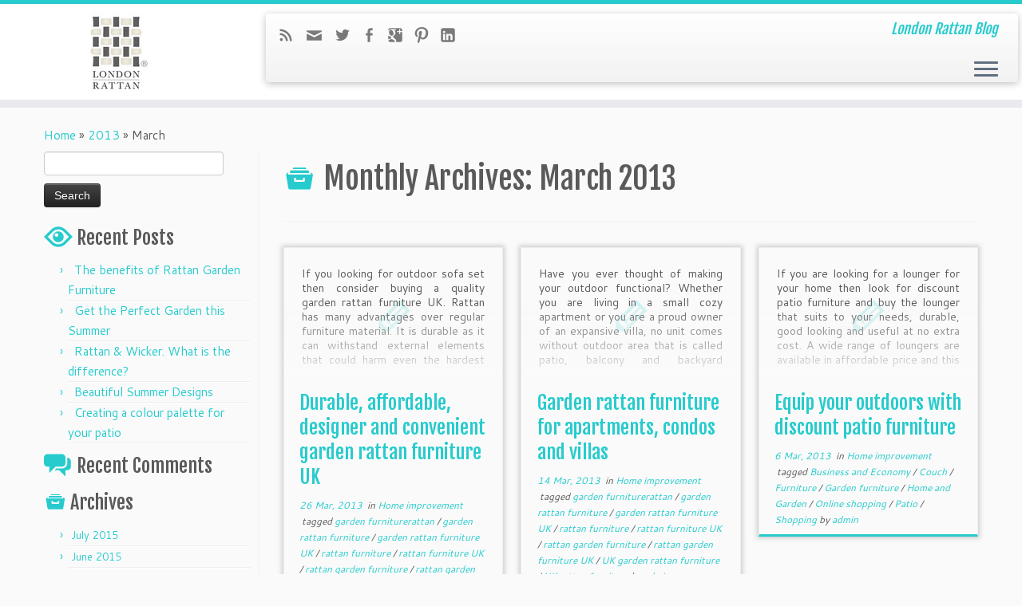

--- FILE ---
content_type: text/html; charset=UTF-8
request_url: https://www.londonrattan.co.uk/blogs/2013/03/
body_size: 7160
content:
<!DOCTYPE html>
<!--[if IE 7]>
<html class="ie ie7" lang="en-GB" prefix="og: http://ogp.me/ns#">
<![endif]-->
<!--[if IE 8]>
<html class="ie ie8" lang="en-GB" prefix="og: http://ogp.me/ns#">
<![endif]-->
<!--[if !(IE 7) | !(IE 8)  ]><!-->
<html lang="en-GB" prefix="og: http://ogp.me/ns#">
<!--<![endif]-->
					<head>
				    <meta charset="UTF-8" />
				    <meta http-equiv="X-UA-Compatible" content="IE=9; IE=8; IE=7; IE=EDGE" />
            				    <meta name="viewport" content="width=device-width, initial-scale=1.0" />
				    <link rel="profile" href="http://gmpg.org/xfn/11" />
				    <link rel="pingback" href="https://www.londonrattan.co.uk/blogs/xmlrpc.php" />

				   <!-- html5shiv for IE8 and less  -->
				    <!--[if lt IE 9]>
				      <script src="https://www.londonrattan.co.uk/blogs/wp-content/themes/customizr/inc/assets/js/html5.js"></script>
				    <![endif]-->
				   <!-- Icons font support for IE6-7  -->
				    <!--[if lt IE 8]>
				      <script src="https://www.londonrattan.co.uk/blogs/wp-content/themes/customizr/inc/assets/css/fonts/lte-ie7.js"></script>
				    <![endif]-->
				    <title>March 2013 - London Rattan</title>

<!-- This site is optimized with the Yoast SEO plugin v2.3.5 - https://yoast.com/wordpress/plugins/seo/ -->
<meta name="robots" content="noindex,follow"/>
<link rel="canonical" href="https://www.londonrattan.co.uk/blogs/2013/03/" />
<meta property="og:locale" content="en_GB" />
<meta property="og:type" content="object" />
<meta property="og:title" content="March 2013 - London Rattan" />
<meta property="og:url" content="https://www.londonrattan.co.uk/blogs/2013/03/" />
<meta property="og:site_name" content="London Rattan" />
<meta name="twitter:card" content="summary"/>
<meta name="twitter:title" content="March 2013 - London Rattan"/>
<meta name="twitter:domain" content="London Rattan"/>
<!-- / Yoast SEO plugin. -->

		<script type="text/javascript">
			window._wpemojiSettings = {"baseUrl":"https:\/\/s.w.org\/images\/core\/emoji\/72x72\/","ext":".png","source":{"concatemoji":"https:\/\/www.londonrattan.co.uk\/blogs\/wp-includes\/js\/wp-emoji-release.min.js?ver=4.3.1"}};
			!function(a,b,c){function d(a){var c=b.createElement("canvas"),d=c.getContext&&c.getContext("2d");return d&&d.fillText?(d.textBaseline="top",d.font="600 32px Arial","flag"===a?(d.fillText(String.fromCharCode(55356,56812,55356,56807),0,0),c.toDataURL().length>3e3):(d.fillText(String.fromCharCode(55357,56835),0,0),0!==d.getImageData(16,16,1,1).data[0])):!1}function e(a){var c=b.createElement("script");c.src=a,c.type="text/javascript",b.getElementsByTagName("head")[0].appendChild(c)}var f,g;c.supports={simple:d("simple"),flag:d("flag")},c.DOMReady=!1,c.readyCallback=function(){c.DOMReady=!0},c.supports.simple&&c.supports.flag||(g=function(){c.readyCallback()},b.addEventListener?(b.addEventListener("DOMContentLoaded",g,!1),a.addEventListener("load",g,!1)):(a.attachEvent("onload",g),b.attachEvent("onreadystatechange",function(){"complete"===b.readyState&&c.readyCallback()})),f=c.source||{},f.concatemoji?e(f.concatemoji):f.wpemoji&&f.twemoji&&(e(f.twemoji),e(f.wpemoji)))}(window,document,window._wpemojiSettings);
		</script>
		<style type="text/css">
img.wp-smiley,
img.emoji {
	display: inline !important;
	border: none !important;
	box-shadow: none !important;
	height: 1em !important;
	width: 1em !important;
	margin: 0 .07em !important;
	vertical-align: -0.1em !important;
	background: none !important;
	padding: 0 !important;
}
</style>
<link rel='stylesheet' id='tc-gfonts-css'  href='//fonts.googleapis.com/css?family=Fjalla+One:400|Cantarell:400' type='text/css' media='all' />
<link rel='stylesheet' id='customizr-common-css'  href='https://www.londonrattan.co.uk/blogs/wp-content/themes/customizr/inc/assets/css/tc_common.min.css?ver=3.4.14' type='text/css' media='all' />
<link rel='stylesheet' id='customizr-skin-css'  href='https://www.londonrattan.co.uk/blogs/wp-content/themes/customizr/inc/assets/css/blue2.min.css?ver=3.4.14' type='text/css' media='all' />
<style id='customizr-skin-inline-css' type='text/css'>
        @font-face {
          font-family: 'genericons';
          src:url('https://www.londonrattan.co.uk/blogs/wp-content/themes/customizr/inc/assets/css/fonts/fonts/genericons-regular-webfont.eot');
          src:url('https://www.londonrattan.co.uk/blogs/wp-content/themes/customizr/inc/assets/css/fonts/fonts/genericons-regular-webfont.eot?#iefix') format('embedded-opentype'),
              url('https://www.londonrattan.co.uk/blogs/wp-content/themes/customizr/inc/assets/css/fonts/fonts/genericons-regular-webfont.woff') format('woff'),
              url('https://www.londonrattan.co.uk/blogs/wp-content/themes/customizr/inc/assets/css/fonts/fonts/genericons-regular-webfont.ttf') format('truetype'),
              url('https://www.londonrattan.co.uk/blogs/wp-content/themes/customizr/inc/assets/css/fonts/fonts/genericons-regular-webfont.svg#genericonsregular') format('svg');
        }
        @font-face {
          font-family: 'entypo';
          src:url('https://www.londonrattan.co.uk/blogs/wp-content/themes/customizr/inc/assets/css/fonts/fonts/entypo.eot');
          src:url('https://www.londonrattan.co.uk/blogs/wp-content/themes/customizr/inc/assets/css/fonts/fonts/entypo.eot?#iefix') format('embedded-opentype'),
          url('https://www.londonrattan.co.uk/blogs/wp-content/themes/customizr/inc/assets/css/fonts/fonts/entypo.woff') format('woff'),
          url('https://www.londonrattan.co.uk/blogs/wp-content/themes/customizr/inc/assets/css/fonts/fonts/entypo.ttf') format('truetype'),
          url('https://www.londonrattan.co.uk/blogs/wp-content/themes/customizr/inc/assets/css/fonts/fonts/entypo.svg#genericonsregular') format('svg');
        }
        

                .site-title,.site-description,h1,h2,h3,.tc-dropcap {
                  font-family : 'Fjalla One';
                  font-weight : 400;
                }

                body,.navbar .nav>li>a {
                  font-family : 'Cantarell';
                  font-weight : 400;
                }

          body,.navbar .nav>li>a {
            font-size : 15px;
            line-height : 20px;
          }

.sticky-enabled .tc-shrink-on .site-logo img {
    					height:30px!important;width:auto!important
    				}

    				.sticky-enabled .tc-shrink-on .brand .site-title {
    					font-size:0.6em;opacity:0.8;line-height:1.2em
    				}

.tc-rectangular-thumb {
        max-height: 250px;
        height :250px
      }

#tc-push-footer { display: none; visibility: hidden; }
         .tc-sticky-footer #tc-push-footer.sticky-footer-enabled { display: block; }
        


          #tc-sn { width: 330px;}
          .tc-sn-visible[class*=sn-left] #tc-page-wrap { left: 330px; }
          .tc-sn-visible[class*=sn-right] #tc-page-wrap { right: 330px; }
          [class*=sn-right].sn-close #tc-page-wrap, [class*=sn-left].sn-open #tc-page-wrap {
            -webkit-transform: translate3d( 330px, 0, 0 );
            -moz-transform: translate3d( 330px, 0, 0 );
            transform: translate3d( 330px, 0, 0 );
          }
          [class*=sn-right].sn-open #tc-page-wrap, [class*=sn-left].sn-close #tc-page-wrap {
            -webkit-transform: translate3d( -330px, 0, 0 );
            -moz-transform: translate3d( -330px, 0, 0 );
             transform: translate3d( -330px, 0, 0 );
          }
          /* stick the sticky header to the left/right of the page wrapper */
          .tc-sticky-header.tc-sn-visible:not(.animating)[class*=sn-left] .tc-header { left: 330px; }
          .tc-sticky-header.tc-sn-visible:not(.animating)[class*=sn-right] .tc-header { right: 330px; }
          /* ie<9 breaks using :not */
          .no-csstransforms3d .tc-sticky-header.tc-sn-visible[class*=sn-left] .tc-header { left: 330px; }
          .no-csstransforms3d .tc-sticky-header.tc-sn-visible[class*=sn-right] .tc-header { right: 330px; }
      

              @media (min-width: 1200px) {
              .tc-post-list-grid article .entry-title {font-size:24px;line-height:31px;}
              .tc-post-list-grid .tc-g-cont {font-size:14px;line-height:18px;}
          }
            
              @media (max-width: 1199px) and (min-width: 980px) {
              .tc-post-list-grid article .entry-title {font-size:20px;line-height:25px;}
              .tc-post-list-grid .tc-g-cont {font-size:13px;line-height:17px;}
          }
            
              @media (max-width: 979px) and (min-width: 768px) {
              .tc-post-list-grid article .entry-title {font-size:18px;line-height:23px;}
              .tc-post-list-grid .tc-g-cont {font-size:12px;line-height:16px;}
          }
            
              @media (max-width: 767px) {
              .tc-post-list-grid article .entry-title {font-size:24px;line-height:31px;}
              .tc-post-list-grid .tc-g-cont {font-size:14px;line-height:18px;}
          }
            
              @media (max-width: 480px) {
              .tc-post-list-grid article .entry-title {font-size:20px;line-height:25px;}
              .tc-post-list-grid .tc-g-cont {font-size:13px;line-height:17px;}
          }
            

            .grid-cols-3 figure {
                  height:225px;
                  max-height:225px;
                  line-height:225px;
            }

</style>
<link rel='stylesheet' id='customizr-style-css'  href='https://www.londonrattan.co.uk/blogs/wp-content/themes/customizr/style.css?ver=3.4.14' type='text/css' media='all' />
<link rel='stylesheet' id='fancyboxcss-css'  href='https://www.londonrattan.co.uk/blogs/wp-content/themes/customizr/inc/assets/js/fancybox/jquery.fancybox-1.3.4.min.css?ver=4.3.1' type='text/css' media='all' />
<script type='text/javascript' src='https://www.londonrattan.co.uk/blogs/wp-includes/js/jquery/jquery.js?ver=1.11.3'></script>
<script type='text/javascript' src='https://www.londonrattan.co.uk/blogs/wp-includes/js/jquery/jquery-migrate.min.js?ver=1.2.1'></script>
<script type='text/javascript' src='https://www.londonrattan.co.uk/blogs/wp-content/themes/customizr/inc/assets/js/modernizr.min.js?ver=3.4.14'></script>
<script type='text/javascript' src='https://www.londonrattan.co.uk/blogs/wp-content/themes/customizr/inc/assets/js/fancybox/jquery.fancybox-1.3.4.min.js?ver=3.4.14'></script>
<script type='text/javascript'>
/* <![CDATA[ */
var TCParams = {"_disabled":[],"FancyBoxState":"1","FancyBoxAutoscale":"1","SliderName":"","SliderDelay":"","SliderHover":"1","centerSliderImg":"1","SmoothScroll":{"Enabled":true,"Options":[]},"anchorSmoothScroll":"linear","anchorSmoothScrollExclude":{"simple":["[class*=edd]",".tc-carousel-control",".carousel-control","[data-toggle=\"modal\"]","[data-toggle=\"dropdown\"]","[data-toggle=\"tooltip\"]","[data-toggle=\"popover\"]","[data-toggle=\"collapse\"]","[data-toggle=\"tab\"]","[class*=upme]","[class*=um-]"],"deep":{"classes":[],"ids":[]}},"ReorderBlocks":"1","centerAllImg":"1","HasComments":"","LeftSidebarClass":".span3.left.tc-sidebar","RightSidebarClass":".span3.right.tc-sidebar","LoadModernizr":"1","stickyCustomOffset":{"_initial":0,"_scrolling":0,"options":{"_static":true,"_element":""}},"stickyHeader":"1","dropdowntoViewport":"","timerOnScrollAllBrowsers":"1","extLinksStyle":"1","extLinksTargetExt":"1","extLinksSkipSelectors":{"classes":["btn","button"],"ids":[]},"dropcapEnabled":"","dropcapWhere":{"post":"","page":""},"dropcapMinWords":"50","dropcapSkipSelectors":{"tags":["IMG","IFRAME","H1","H2","H3","H4","H5","H6","BLOCKQUOTE","UL","OL"],"classes":["btn"],"id":[]},"imgSmartLoadEnabled":"1","imgSmartLoadOpts":{"parentSelectors":[".article-container",".__before_main_wrapper",".widget-front"],"opts":{"excludeImg":[".tc-holder-img"]}},"goldenRatio":"1.618","gridGoldenRatioLimit":"350","isSecondMenuEnabled":"","secondMenuRespSet":"in-sn-before"};
/* ]]> */
</script>
<script type='text/javascript' src='https://www.londonrattan.co.uk/blogs/wp-content/themes/customizr/inc/assets/js/tc-scripts.min.js?ver=3.4.14'></script>
<meta name="generator" content="WordPress 4.3.1" />
	<style type="text/css">.recentcomments a{display:inline !important;padding:0 !important;margin:0 !important;}</style>
				    <!--Icons size hack for IE8 and less -->
				    <!--[if lt IE 9]>
				      <link href="https://www.londonrattan.co.uk/blogs/wp-content/themes/customizr/inc/assets/css/fonts/ie8-hacks.css" rel="stylesheet" type="text/css"/>
				    <![endif]-->
				</head>
				
	<body class="archive date tc-fade-hover-links tc-l-sidebar tc-side-menu tc-sticky-header sticky-disabled tc-transparent-on-scroll skin-blue2 tc-post-list-context tc-sticky-footer sn-right" itemscope itemtype="http://schema.org/WebPage">

              <nav id="tc-sn" class="tc-sn navbar" role="navigation">
            <div class="tc-sn-inner nav-collapse">
              <div class="btn-toggle-nav sn-toggle pull-right"><button type="button" class="btn menu-btn"  title="Close"><span class="icon-bar"></span><span class="icon-bar"></span><span class="icon-bar"></span> </button></div><div class="sn-nav-wrapper"><div class="menu-menu-1-container"><ul id="menu-menu-1" class="nav sn-nav"><li id="menu-item-232" class="menu-item menu-item-type-custom menu-item-object-custom menu-item-232"><a href="http://www.londonrattan.co.uk/">London Rattan</a></li>
<li id="menu-item-233" class="menu-item menu-item-type-custom menu-item-object-custom menu-item-233"><a href="http://www.londonrattan.co.uk/Dining-Sets">Dining Sets</a></li>
<li id="menu-item-234" class="menu-item menu-item-type-custom menu-item-object-custom menu-item-234"><a href="http://www.londonrattan.co.uk/Sofa-Sets">Sofa Sets</a></li>
<li id="menu-item-235" class="menu-item menu-item-type-custom menu-item-object-custom menu-item-235"><a href="http://www.londonrattan.co.uk/Loungers">Loungers</a></li>
<li id="menu-item-236" class="menu-item menu-item-type-custom menu-item-object-custom menu-item-236"><a href="http://www.londonrattan.co.uk/Accessories">Accessories</a></li>
<li id="menu-item-237" class="menu-item menu-item-type-custom menu-item-object-custom menu-item-237"><a href="http://www.londonrattan.co.uk/Home-and-Office">Home and Office</a></li>
<li id="menu-item-238" class="menu-item menu-item-type-custom menu-item-object-custom menu-item-238"><a href="http://www.londonrattan.co.uk/Contact">Contact Us</a></li>
</ul></div></div>            </div><!--.tc-sn-inner -->
          </nav><!--#tc-sn-->
        
    <div id="tc-page-wrap" class="">

  		
  	   	<header class="tc-header clearfix row-fluid tc-second-menu-in-sn-before-when-mobile tc-tagline-off tc-title-logo-on  tc-shrink-on tc-menu-on logo-left" role="banner">
  			
        <div class="brand span3 pull-left">
        <a class="site-logo" href="https://www.londonrattan.co.uk/blogs/" title="London Rattan | London Rattan Blog"><img src="https://www.londonrattan.co.uk/blogs/wp-content/uploads/2015/11/londonrattanlogo.jpg" alt="Back Home" width="100" height="100"   class=" attachment-374"/></a>        </div> <!-- brand span3 -->

        <div class="container outside"><h2 class="site-description">London Rattan Blog</h2></div>      	<div class="navbar-wrapper clearfix span9">
        	<div class="navbar resp">
          		<div class="navbar-inner" role="navigation">
            		<div class="row-fluid">
              		<div class="social-block span5" ><a class="social-icon icon-feed" href="http://www.londonrattan.co.uk/blogs/index.php/feed/rss/" title="Subscribe to my rss feed"  ></a><a class="social-icon icon-email" href="mailto:office@londonrattan.co.uk" title="E-mail"  ></a><a class="social-icon icon-twitter" href="https://twitter.com/LondonRattan" title="Follow me on Twitter" target=_blank ></a><a class="social-icon icon-facebook" href="http://www.facebook.com/LondonRattan" title="Follow me on Facebook" target=_blank ></a><a class="social-icon icon-google" href="https://plus.google.com/u/0/b/106470914623440235806/106470914623440235806" title="Follow me on Google+" target=_blank ></a><a class="social-icon icon-pinterest" href="http://gb.pinterest.com/londonrattan/" title="Pin me on Pinterest" target=_blank ></a><a class="social-icon icon-linkedin" href="http://www.linkedin.com/in/londonrattan" title="Follow me on LinkedIn" target=_blank ></a></div><h2 class="span7 inside site-description">London Rattan Blog</h2><div class="btn-toggle-nav sn-toggle pull-right"><button type="button" class="btn menu-btn"  title="Open the menu"><span class="icon-bar"></span><span class="icon-bar"></span><span class="icon-bar"></span> </button></div>          			</div><!-- /.row-fluid -->
          		</div><!-- /.navbar-inner -->
        	</div><!-- /.navbar resp -->
      	</div><!-- /.navbar-wrapper -->
    	  		</header>
  		<div id="tc-reset-margin-top" class="container-fluid" style="margin-top:103px"></div><div id="main-wrapper" class="container">

    <div class="tc-hot-crumble container" role="navigation"><div class="row"><div class="span12"><div class="breadcrumb-trail breadcrumbs" itemprop="breadcrumb"><span class="trail-begin"><a href="https://www.londonrattan.co.uk/blogs" title="London Rattan" rel="home" class="trail-begin">Home</a></span> <span class="sep">&raquo;</span> <a href="https://www.londonrattan.co.uk/blogs/2013/" title="2013">2013</a> <span class="sep">&raquo;</span> <span class="trail-end">March</span></div></div></div></div>
    <div class="container" role="main">
        <div class="row column-content-wrapper">

            
        <div class="span3 left tc-sidebar">
           <div id="left" class="widget-area" role="complementary">
              <aside id="search-2" class="widget widget_search"><form role="search" method="get" id="searchform" class="searchform" action="https://www.londonrattan.co.uk/blogs/">
				<div>
					<label class="screen-reader-text" for="s">Search for:</label>
					<input type="text" value="" name="s" id="s" />
					<input type="submit" id="searchsubmit" value="Search" />
				</div>
			</form></aside>		<aside id="recent-posts-2" class="widget widget_recent_entries">		<h3 class="widget-title">Recent Posts</h3>		<ul>
					<li>
				<a href="https://www.londonrattan.co.uk/blogs/the-benefits-of-rattan-garden-furniture/">The benefits of Rattan Garden Furniture</a>
						</li>
					<li>
				<a href="https://www.londonrattan.co.uk/blogs/get-the-perfect-garden-this-summer/">Get the Perfect Garden this Summer</a>
						</li>
					<li>
				<a href="https://www.londonrattan.co.uk/blogs/rattan-wicker-what-is-the-difference/">Rattan &#038; Wicker. What is the difference?</a>
						</li>
					<li>
				<a href="https://www.londonrattan.co.uk/blogs/beautiful-summer-designs/">Beautiful Summer Designs</a>
						</li>
					<li>
				<a href="https://www.londonrattan.co.uk/blogs/creating-a-colour-palette-for-your-patio/">Creating a colour palette for your patio</a>
						</li>
				</ul>
		</aside><aside id="recent-comments-2" class="widget widget_recent_comments"><h3 class="widget-title">Recent Comments</h3><ul id="recentcomments"></ul></aside><aside id="archives-2" class="widget widget_archive"><h3 class="widget-title">Archives</h3>		<ul>
	<li><a href='https://www.londonrattan.co.uk/blogs/2015/07/'>July 2015</a></li>
	<li><a href='https://www.londonrattan.co.uk/blogs/2015/06/'>June 2015</a></li>
	<li><a href='https://www.londonrattan.co.uk/blogs/2015/05/'>May 2015</a></li>
	<li><a href='https://www.londonrattan.co.uk/blogs/2015/04/'>April 2015</a></li>
	<li><a href='https://www.londonrattan.co.uk/blogs/2015/03/'>March 2015</a></li>
	<li><a href='https://www.londonrattan.co.uk/blogs/2015/02/'>February 2015</a></li>
	<li><a href='https://www.londonrattan.co.uk/blogs/2015/01/'>January 2015</a></li>
	<li><a href='https://www.londonrattan.co.uk/blogs/2014/12/'>December 2014</a></li>
	<li><a href='https://www.londonrattan.co.uk/blogs/2014/11/'>November 2014</a></li>
	<li><a href='https://www.londonrattan.co.uk/blogs/2014/10/'>October 2014</a></li>
	<li><a href='https://www.londonrattan.co.uk/blogs/2014/09/'>September 2014</a></li>
	<li><a href='https://www.londonrattan.co.uk/blogs/2014/08/'>August 2014</a></li>
	<li><a href='https://www.londonrattan.co.uk/blogs/2014/07/'>July 2014</a></li>
	<li><a href='https://www.londonrattan.co.uk/blogs/2014/03/'>March 2014</a></li>
	<li><a href='https://www.londonrattan.co.uk/blogs/2014/02/'>February 2014</a></li>
	<li><a href='https://www.londonrattan.co.uk/blogs/2014/01/'>January 2014</a></li>
	<li><a href='https://www.londonrattan.co.uk/blogs/2013/12/'>December 2013</a></li>
	<li><a href='https://www.londonrattan.co.uk/blogs/2013/11/'>November 2013</a></li>
	<li><a href='https://www.londonrattan.co.uk/blogs/2013/10/'>October 2013</a></li>
	<li><a href='https://www.londonrattan.co.uk/blogs/2013/09/'>September 2013</a></li>
	<li><a href='https://www.londonrattan.co.uk/blogs/2013/08/'>August 2013</a></li>
	<li><a href='https://www.londonrattan.co.uk/blogs/2013/07/'>July 2013</a></li>
	<li><a href='https://www.londonrattan.co.uk/blogs/2013/06/'>June 2013</a></li>
	<li><a href='https://www.londonrattan.co.uk/blogs/2013/05/'>May 2013</a></li>
	<li><a href='https://www.londonrattan.co.uk/blogs/2013/04/'>April 2013</a></li>
	<li><a href='https://www.londonrattan.co.uk/blogs/2013/03/'>March 2013</a></li>
		</ul>
</aside><aside id="categories-2" class="widget widget_categories"><h3 class="widget-title">Categories</h3>		<ul>
	<li class="cat-item cat-item-2"><a href="https://www.londonrattan.co.uk/blogs/category/furniture/" >Furniture</a>
</li>
	<li class="cat-item cat-item-1"><a href="https://www.londonrattan.co.uk/blogs/category/garden-furniture/" >Garden Furniture</a>
</li>
	<li class="cat-item cat-item-3"><a href="https://www.londonrattan.co.uk/blogs/category/home-garden/" >Home &amp; Garden</a>
</li>
	<li class="cat-item cat-item-4"><a href="https://www.londonrattan.co.uk/blogs/category/home-improvement/" >Home improvement</a>
</li>
	<li class="cat-item cat-item-5"><a href="https://www.londonrattan.co.uk/blogs/category/rattan/" >Rattan</a>
</li>
		</ul>
</aside>            </div><!-- #left or #right-->
        </div><!--.tc-sidebar -->

        
                <div id="content" class="span9 article-container tc-post-list-grid tc-grid-shadow tc-grid-border tc-gallery-style">

                            <header class="archive-header">
          <h1 class="format-icon">Monthly Archives: <span>March 2013</span></h1><hr class="featurette-divider __before_loop">        </header>
        
                        
                                                                                    
                                <section class="row-fluid grid-cols-3">                                    <article id="post-15" class=" tc-grid span4 post-15 post type-post status-publish format-standard hentry category-home-improvement tag-garden-furniturerattan tag-garden-rattan-furniture tag-garden-rattan-furniture-uk tag-rattan-furniture tag-rattan-furniture-uk tag-rattan-garden-furniture tag-rattan-garden-furniture-uk tag-uk-garden-rattan-furniture tag-uk-rattan-furniture thumb-position-right">
                                        <section class="tc-grid-post"><figure class="tc-grid-figure no-thumb"><div class="tc-grid-icon format-icon"></div>               <figcaption class="tc-grid-excerpt">
                              <div class="entry-summary">
                <div class="tc-g-cont">If you looking for outdoor sofa set then consider buying a quality garden rattan furniture UK. Rattan has many advantages over regular furniture material. It is durable as it can withstand external elements that could harm even the hardest wood. It is bulky enough to be displaced by high winds [&hellip;]</div>              </div>
          <a class="tc-grid-bg-link" href="https://www.londonrattan.co.uk/blogs/durable-affordable-designer-and-convenient-garden-rattan-furniture-uk/" title="Durable, affordable, designer and convenient garden rattan furniture UK"></a><span class="tc-grid-fade_expt"></span>              </figcaption>
            </figure></section>        <header class="entry-header">
          <h2 class="entry-title "><a href="https://www.londonrattan.co.uk/blogs/durable-affordable-designer-and-convenient-garden-rattan-furniture-uk/" title="Permalink to Durable, affordable, designer and convenient garden rattan furniture UK" rel="bookmark">Durable, affordable, designer and convenient garden rattan furniture UK</a></h2><div class="entry-meta"><a href="https://www.londonrattan.co.uk/blogs/2013/03/26/" title="9:58 am" rel="bookmark"><time class="entry-date updated" datetime="2013-03-26T09:58:31+00:00">26 Mar, 2013</time></a> &nbsp;in <a class="" href="https://www.londonrattan.co.uk/blogs/category/home-improvement/" title="View all posts in Home improvement"> Home improvement </a>&nbsp;tagged <a class="" href="https://www.londonrattan.co.uk/blogs/tag/garden-furniturerattan/" title="View all posts in garden furniturerattan"> garden furniturerattan </a> / <a class="" href="https://www.londonrattan.co.uk/blogs/tag/garden-rattan-furniture/" title="View all posts in garden rattan furniture"> garden rattan furniture </a> / <a class="" href="https://www.londonrattan.co.uk/blogs/tag/garden-rattan-furniture-uk/" title="View all posts in garden rattan furniture UK"> garden rattan furniture UK </a> / <a class="" href="https://www.londonrattan.co.uk/blogs/tag/rattan-furniture/" title="View all posts in rattan furniture"> rattan furniture </a> / <a class="" href="https://www.londonrattan.co.uk/blogs/tag/rattan-furniture-uk/" title="View all posts in rattan furniture UK"> rattan furniture UK </a> / <a class="" href="https://www.londonrattan.co.uk/blogs/tag/rattan-garden-furniture/" title="View all posts in rattan garden furniture"> rattan garden furniture </a> / <a class="" href="https://www.londonrattan.co.uk/blogs/tag/rattan-garden-furniture-uk/" title="View all posts in rattan garden furniture UK"> rattan garden furniture UK </a> / <a class="" href="https://www.londonrattan.co.uk/blogs/tag/uk-garden-rattan-furniture/" title="View all posts in UK garden rattan furniture"> UK garden rattan furniture </a> / <a class="" href="https://www.londonrattan.co.uk/blogs/tag/uk-rattan-furniture/" title="View all posts in UK rattan furniture"> UK rattan furniture </a> <span class="by-author"> by <span class="author vcard"><a class="url fn n" href="https://www.londonrattan.co.uk/blogs/author/admin/" title="View all posts by admin" rel="author">admin</a></span></span> </div>        </header>
                                            </article>
                                <hr class="featurette-divider __after_article">
                                                            
                                                                    <article id="post-12" class=" tc-grid span4 post-12 post type-post status-publish format-standard hentry category-home-improvement tag-garden-furniturerattan tag-garden-rattan-furniture tag-garden-rattan-furniture-uk tag-rattan-furniture tag-rattan-furniture-uk tag-rattan-garden-furniture tag-rattan-garden-furniture-uk tag-uk-garden-rattan-furniture tag-uk-rattan-furniture thumb-position-right">
                                        <section class="tc-grid-post"><figure class="tc-grid-figure no-thumb"><div class="tc-grid-icon format-icon"></div>               <figcaption class="tc-grid-excerpt">
                              <div class="entry-summary">
                <div class="tc-g-cont">Have you ever thought of making your outdoor functional? Whether you are living in a small cozy apartment or you are a proud owner of an expansive villa, no unit comes without outdoor area that is called patio, balcony and backyard according to the unit it is in. Apartment dwellers [&hellip;]</div>              </div>
          <a class="tc-grid-bg-link" href="https://www.londonrattan.co.uk/blogs/garden-rattan-furniture-for-apartments-condos-and-villas/" title="Garden rattan furniture for apartments, condos and villas"></a><span class="tc-grid-fade_expt"></span>              </figcaption>
            </figure></section>        <header class="entry-header">
          <h2 class="entry-title "><a href="https://www.londonrattan.co.uk/blogs/garden-rattan-furniture-for-apartments-condos-and-villas/" title="Permalink to Garden rattan furniture for apartments, condos and villas" rel="bookmark">Garden rattan furniture for apartments, condos and villas</a></h2><div class="entry-meta"><a href="https://www.londonrattan.co.uk/blogs/2013/03/14/" title="11:08 am" rel="bookmark"><time class="entry-date updated" datetime="2013-03-14T11:08:13+00:00">14 Mar, 2013</time></a> &nbsp;in <a class="" href="https://www.londonrattan.co.uk/blogs/category/home-improvement/" title="View all posts in Home improvement"> Home improvement </a>&nbsp;tagged <a class="" href="https://www.londonrattan.co.uk/blogs/tag/garden-furniturerattan/" title="View all posts in garden furniturerattan"> garden furniturerattan </a> / <a class="" href="https://www.londonrattan.co.uk/blogs/tag/garden-rattan-furniture/" title="View all posts in garden rattan furniture"> garden rattan furniture </a> / <a class="" href="https://www.londonrattan.co.uk/blogs/tag/garden-rattan-furniture-uk/" title="View all posts in garden rattan furniture UK"> garden rattan furniture UK </a> / <a class="" href="https://www.londonrattan.co.uk/blogs/tag/rattan-furniture/" title="View all posts in rattan furniture"> rattan furniture </a> / <a class="" href="https://www.londonrattan.co.uk/blogs/tag/rattan-furniture-uk/" title="View all posts in rattan furniture UK"> rattan furniture UK </a> / <a class="" href="https://www.londonrattan.co.uk/blogs/tag/rattan-garden-furniture/" title="View all posts in rattan garden furniture"> rattan garden furniture </a> / <a class="" href="https://www.londonrattan.co.uk/blogs/tag/rattan-garden-furniture-uk/" title="View all posts in rattan garden furniture UK"> rattan garden furniture UK </a> / <a class="" href="https://www.londonrattan.co.uk/blogs/tag/uk-garden-rattan-furniture/" title="View all posts in UK garden rattan furniture"> UK garden rattan furniture </a> / <a class="" href="https://www.londonrattan.co.uk/blogs/tag/uk-rattan-furniture/" title="View all posts in UK rattan furniture"> UK rattan furniture </a> <span class="by-author"> by <span class="author vcard"><a class="url fn n" href="https://www.londonrattan.co.uk/blogs/author/admin/" title="View all posts by admin" rel="author">admin</a></span></span> </div>        </header>
                                            </article>
                                <hr class="featurette-divider __after_article">
                                                            
                                                                    <article id="post-8" class=" tc-grid span4 post-8 post type-post status-publish format-standard hentry category-home-improvement tag-business-and-economy tag-couch tag-furniture tag-garden-furniture tag-home-and-garden tag-online-shopping tag-patio tag-shopping thumb-position-right">
                                        <section class="tc-grid-post"><figure class="tc-grid-figure no-thumb"><div class="tc-grid-icon format-icon"></div>               <figcaption class="tc-grid-excerpt">
                              <div class="entry-summary">
                <div class="tc-g-cont">If you are looking for a lounger for your home then look for discount patio furniture and buy the lounger that suits to your needs, durable, good looking and useful at no extra cost. A wide range of loungers are available in affordable price and this is an opportunity for [&hellip;]</div>              </div>
          <a class="tc-grid-bg-link" href="https://www.londonrattan.co.uk/blogs/equip-your-outdoors-with-discount-patio-furniture/" title="Equip your outdoors with discount patio furniture"></a><span class="tc-grid-fade_expt"></span>              </figcaption>
            </figure></section>        <header class="entry-header">
          <h2 class="entry-title "><a href="https://www.londonrattan.co.uk/blogs/equip-your-outdoors-with-discount-patio-furniture/" title="Permalink to Equip your outdoors with discount patio furniture" rel="bookmark">Equip your outdoors with discount patio furniture</a></h2><div class="entry-meta"><a href="https://www.londonrattan.co.uk/blogs/2013/03/06/" title="11:12 am" rel="bookmark"><time class="entry-date updated" datetime="2013-03-06T11:12:24+00:00">6 Mar, 2013</time></a> &nbsp;in <a class="" href="https://www.londonrattan.co.uk/blogs/category/home-improvement/" title="View all posts in Home improvement"> Home improvement </a>&nbsp;tagged <a class="" href="https://www.londonrattan.co.uk/blogs/tag/business-and-economy/" title="View all posts in Business and Economy"> Business and Economy </a> / <a class="" href="https://www.londonrattan.co.uk/blogs/tag/couch/" title="View all posts in Couch"> Couch </a> / <a class="" href="https://www.londonrattan.co.uk/blogs/tag/furniture/" title="View all posts in Furniture"> Furniture </a> / <a class="" href="https://www.londonrattan.co.uk/blogs/tag/garden-furniture/" title="View all posts in Garden furniture"> Garden furniture </a> / <a class="" href="https://www.londonrattan.co.uk/blogs/tag/home-and-garden/" title="View all posts in Home and Garden"> Home and Garden </a> / <a class="" href="https://www.londonrattan.co.uk/blogs/tag/online-shopping/" title="View all posts in Online shopping"> Online shopping </a> / <a class="" href="https://www.londonrattan.co.uk/blogs/tag/patio/" title="View all posts in Patio"> Patio </a> / <a class="" href="https://www.londonrattan.co.uk/blogs/tag/shopping/" title="View all posts in Shopping"> Shopping </a> <span class="by-author"> by <span class="author vcard"><a class="url fn n" href="https://www.londonrattan.co.uk/blogs/author/admin/" title="View all posts by admin" rel="author">admin</a></span></span> </div>        </header>
                                            </article>
                                <hr class="featurette-divider __after_article"></section><!--end section.row-fluid--><hr class="featurette-divider post-list-grid">
                                                            
                                <section class="row-fluid grid-cols-3">                                    <article id="post-6" class=" tc-grid span4 post-6 post type-post status-publish format-standard hentry category-home-improvement tag-garden-furniturerattan tag-garden-rattan-furniture tag-garden-rattan-furniture-uk tag-rattan-furniture tag-rattan-furniture-uk tag-rattan-garden-furniture tag-rattan-garden-furniture-uk tag-uk-garden-rattan-furniture tag-uk-rattan-furniture thumb-position-right">
                                        <section class="tc-grid-post"><figure class="tc-grid-figure no-thumb"><div class="tc-grid-icon format-icon"></div>               <figcaption class="tc-grid-excerpt">
                              <div class="entry-summary">
                <div class="tc-g-cont">Whether it is a complete patio dining set or a relaxing char that you are looking for, the extensive rattan garden furniture UK set would fulfill your needs. Look at the range it offers and then look at the price. Those who appreciate quality and want to live deluxe consider [&hellip;]</div>              </div>
          <a class="tc-grid-bg-link" href="https://www.londonrattan.co.uk/blogs/rattan-garden-furniture-uk-for-outdoor-use/" title="Rattan garden furniture UK for outdoor use"></a><span class="tc-grid-fade_expt"></span>              </figcaption>
            </figure></section>        <header class="entry-header">
          <h2 class="entry-title "><a href="https://www.londonrattan.co.uk/blogs/rattan-garden-furniture-uk-for-outdoor-use/" title="Permalink to Rattan garden furniture UK for outdoor use" rel="bookmark">Rattan garden furniture UK for outdoor use</a></h2><div class="entry-meta"><a href="https://www.londonrattan.co.uk/blogs/2013/03/04/" title="9:00 am" rel="bookmark"><time class="entry-date updated" datetime="2013-03-04T09:00:29+00:00">4 Mar, 2013</time></a> &nbsp;in <a class="" href="https://www.londonrattan.co.uk/blogs/category/home-improvement/" title="View all posts in Home improvement"> Home improvement </a>&nbsp;tagged <a class="" href="https://www.londonrattan.co.uk/blogs/tag/garden-furniturerattan/" title="View all posts in garden furniturerattan"> garden furniturerattan </a> / <a class="" href="https://www.londonrattan.co.uk/blogs/tag/garden-rattan-furniture/" title="View all posts in garden rattan furniture"> garden rattan furniture </a> / <a class="" href="https://www.londonrattan.co.uk/blogs/tag/garden-rattan-furniture-uk/" title="View all posts in garden rattan furniture UK"> garden rattan furniture UK </a> / <a class="" href="https://www.londonrattan.co.uk/blogs/tag/rattan-furniture/" title="View all posts in rattan furniture"> rattan furniture </a> / <a class="" href="https://www.londonrattan.co.uk/blogs/tag/rattan-furniture-uk/" title="View all posts in rattan furniture UK"> rattan furniture UK </a> / <a class="" href="https://www.londonrattan.co.uk/blogs/tag/rattan-garden-furniture/" title="View all posts in rattan garden furniture"> rattan garden furniture </a> / <a class="" href="https://www.londonrattan.co.uk/blogs/tag/rattan-garden-furniture-uk/" title="View all posts in rattan garden furniture UK"> rattan garden furniture UK </a> / <a class="" href="https://www.londonrattan.co.uk/blogs/tag/uk-garden-rattan-furniture/" title="View all posts in UK garden rattan furniture"> UK garden rattan furniture </a> / <a class="" href="https://www.londonrattan.co.uk/blogs/tag/uk-rattan-furniture/" title="View all posts in UK rattan furniture"> UK rattan furniture </a> <span class="by-author"> by <span class="author vcard"><a class="url fn n" href="https://www.londonrattan.co.uk/blogs/author/admin/" title="View all posts by admin" rel="author">admin</a></span></span> </div>        </header>
                                            </article>
                                <hr class="featurette-divider __after_article"></section><!--end section.row-fluid--><hr class="featurette-divider post-list-grid">
                            
                        
                    
        
        
                </div><!--.article-container -->

           
        </div><!--.row -->
    </div><!-- .container role: main -->

    <div id="tc-push-footer"></div>
</div><!--#main-wrapper"-->

  		<!-- FOOTER -->
  		<footer id="footer" class="">
  		 		    				 <div class="colophon">
			 	<div class="container">
			 		<div class="row-fluid">
					    <div class="span3 social-block pull-left"><span class="tc-footer-social-links-wrapper" ><a class="social-icon icon-feed" href="http://www.londonrattan.co.uk/blogs/index.php/feed/rss/" title="Subscribe to my rss feed"  ></a><a class="social-icon icon-email" href="mailto:office@londonrattan.co.uk" title="E-mail"  ></a><a class="social-icon icon-twitter" href="https://twitter.com/LondonRattan" title="Follow me on Twitter" target=_blank ></a><a class="social-icon icon-facebook" href="http://www.facebook.com/LondonRattan" title="Follow me on Facebook" target=_blank ></a><a class="social-icon icon-google" href="https://plus.google.com/u/0/b/106470914623440235806/106470914623440235806" title="Follow me on Google+" target=_blank ></a><a class="social-icon icon-pinterest" href="http://gb.pinterest.com/londonrattan/" title="Pin me on Pinterest" target=_blank ></a><a class="social-icon icon-linkedin" href="http://www.linkedin.com/in/londonrattan" title="Follow me on LinkedIn" target=_blank ></a></span></div><div class="span6 credits"><p>&middot; &copy; 2026 <a href="https://www.londonrattan.co.uk/blogs" title="London Rattan" rel="bookmark">London Rattan</a> &middot; Designed by <a href="http://presscustomizr.com/">Press Customizr</a> &middot; Powered by <a class="icon-wordpress" target="_blank" href="https://wordpress.org" title="Powered by Wordpress"></a> &middot;</p></div><div class="span3 backtop"><p class="pull-right"><a class="back-to-top" href="#">Back to top</a></p></div>	      			</div><!-- .row-fluid -->
	      		</div><!-- .container -->
	      	</div><!-- .colophon -->
	    	  		</footer>
    </div><!-- //#tc-page-wrapper -->
		<script type='text/javascript' src='https://www.londonrattan.co.uk/blogs/wp-includes/js/jquery/ui/core.min.js?ver=1.11.4'></script>
<script type='text/javascript' src='https://www.londonrattan.co.uk/blogs/wp-content/themes/customizr/inc/assets/js/retina.min.js?ver=3.4.14'></script>
<div class="tc-btt-wrapper"><i class="btt-arrow"></i></div>	</body>
	</html>

--- FILE ---
content_type: text/css
request_url: https://www.londonrattan.co.uk/blogs/wp-content/themes/customizr/inc/assets/css/blue2.min.css?ver=3.4.14
body_size: 2037
content:
/*!
 * Customizr v3.4.14
 *
 * Licensed under the GNU General Public License v2 or later
 * http://www.gnu.org/licenses/gpl-2.0.html
 * Customized by Nicolas Guillaume (nikeo) and built upon the Twitter Bootstrap Framework (Designed and built with all the love in the world @twitter by @mdo and @fat)
 */.btn-info,.btn-primary{filter:progid:DXImageTransform.Microsoft.gradient(enabled=false)}.clearfix:after,.clearfix:before{display:table;content:"";line-height:0}.clearfix:after{clear:both}.hide-text{font:0/0 a;color:transparent;text-shadow:none;background-color:transparent;border:0}.btn-info,.btn-primary,.navbar .btn-navbar{text-shadow:0 -1px 0 rgba(0,0,0,.25);background-repeat:repeat-x}.input-block-level{display:block;width:100%;min-height:30px;-webkit-box-sizing:border-box;-moz-box-sizing:border-box;box-sizing:border-box}a:focus{outline-offset:-2px}.btn:focus,a:focus{outline:#60dfe1 auto 5px}a{color:#27cbcd;text-decoration:none}a:focus,a:hover{color:#1b8b8d;text-decoration:underline}blockquote{border-left:5px solid #27cbcd}.btn-link{border-color:transparent;cursor:pointer;color:#27cbcd;-webkit-border-radius:0;-moz-border-radius:0;border-radius:0}.btn-link:focus,.btn-link:hover{color:#1b8b8d;text-decoration:underline;background-color:transparent}.btn-primary{color:#fff;background-color:#22b2b3;background-image:-moz-linear-gradient(top,#27cbcd,#1b8b8d);background-image:-webkit-gradient(linear,0 0,0 100%,from(#27cbcd),to(#1b8b8d));background-image:-webkit-linear-gradient(top,#27cbcd,#1b8b8d);background-image:-o-linear-gradient(top,#27cbcd,#1b8b8d);background-image:linear-gradient(to bottom,#27cbcd,#1b8b8d);border-color:#1b8b8d #1b8b8d #0f4c4c;border-color:rgba(0,0,0,.1) rgba(0,0,0,.1) rgba(0,0,0,.25)}.btn-primary.active,.btn-primary.disabled,.btn-primary:active,.btn-primary:focus,.btn-primary:hover,.btn-primary[disabled]{color:#fff;background-color:#1b8b8d}.btn-primary.active,.btn-primary:active{background-color:#136162\9}.btn-info{color:#fff;background-color:#5cdee0;background-image:-moz-linear-gradient(top,#75e3e5,#35d7d9);background-image:-webkit-gradient(linear,0 0,0 100%,from(#75e3e5),to(#35d7d9));background-image:-webkit-linear-gradient(top,#75e3e5,#35d7d9);background-image:-o-linear-gradient(top,#75e3e5,#35d7d9);background-image:linear-gradient(to bottom,#75e3e5,#35d7d9);border-color:#35d7d9 #35d7d9 #1fa1a2;border-color:rgba(0,0,0,.1) rgba(0,0,0,.1) rgba(0,0,0,.25)}.btn-info.active,.btn-info.disabled,.btn-info:active,.btn-info:focus,.btn-info:hover,.btn-info[disabled]{color:#fff;background-color:#35d7d9}.btn-info.active,.btn-info:active{background-color:#23b6b8\9}.btn:focus{outline-offset:-2px}.btn-group.open .btn-primary.dropdown-toggle{background-color:#1b8b8d}.btn-group.open .btn-info.dropdown-toggle{background-color:#35d7d9}.carousel-control:focus,.carousel-control:hover{color:#27cbcd;text-decoration:none;opacity:.9;filter:alpha(opacity=90)}.dropdown-menu>.active>a,.dropdown-menu>.active>a:focus,.dropdown-menu>.active>a:hover{color:#fff;text-decoration:none;outline:0;background-color:#25c3c4;background-image:-moz-linear-gradient(top,#27cbcd,#23b6b8);background-image:-webkit-gradient(linear,0 0,0 100%,from(#27cbcd),to(#23b6b8));background-image:-webkit-linear-gradient(top,#27cbcd,#23b6b8);background-image:-o-linear-gradient(top,#27cbcd,#23b6b8);background-image:linear-gradient(to bottom,#27cbcd,#23b6b8);background-repeat:repeat-x;filter:progid:DXImageTransform.Microsoft.gradient(startColorstr='#ff27cbcd' , endColorstr='#ff23b6b8' , GradientType=0)}.uneditable-input,input[type=date],input[type=month],input[type=time],input[type=week],input[type=number],input[type=email],input[type=url],input[type=search],input[type=tel],input[type=color],input[type=text],input[type=password],input[type=datetime],input[type=datetime-local],textarea{background-color:#fff;border:1px solid #ccc;-webkit-box-shadow:inset 0 1px 1px rgba(0,0,0,.075);-moz-box-shadow:inset 0 1px 1px rgba(0,0,0,.075);box-shadow:inset 0 1px 1px rgba(0,0,0,.075);-webkit-transition:border linear .2s,box-shadow linear .2s;-moz-transition:border linear .2s,box-shadow linear .2s;-o-transition:border linear .2s,box-shadow linear .2s;transition:border linear .2s,box-shadow linear .2s}.nav .dropdown-toggle .caret,.navbar .nav li.dropdown>a:focus .caret,.navbar .nav li.dropdown>a:hover .caret{border-top-color:#27cbcd;border-bottom-color:#27cbcd}.uneditable-input:focus,input[type=date]:focus,input[type=month]:focus,input[type=time]:focus,input[type=week]:focus,input[type=number]:focus,input[type=email]:focus,input[type=url]:focus,input[type=search]:focus,input[type=tel]:focus,input[type=color]:focus,input[type=text]:focus,input[type=password]:focus,input[type=datetime]:focus,input[type=datetime-local]:focus,textarea:focus{border-color:#60dfe1;outline:0;outline:dotted thin\9;-webkit-box-shadow:0 0 8px #60dfe1;-moz-box-shadow:0 0 8px #60dfe1;box-shadow:0 0 8px #60dfe1}input[type=file]:focus,input[type=radio]:focus,input[type=checkbox]:focus,select:focus{outline:#60dfe1 auto 5px;outline-offset:-2px}.navbar-link{color:#777}.navbar-link:focus,.navbar-link:hover{color:#27cbcd}.navbar .nav>li>a:focus,.navbar .nav>li>a:hover{background-color:transparent;color:#27cbcd;text-decoration:none}.navbar .btn-navbar{float:right;padding:7px 10px;margin-left:5px;margin-right:5px;color:#fff;background-color:#1e9c9e;background-image:-moz-linear-gradient(top,#23b6b8,#177677);background-image:-webkit-gradient(linear,0 0,0 100%,from(#23b6b8),to(#177677));background-image:-webkit-linear-gradient(top,#23b6b8,#177677);background-image:-o-linear-gradient(top,#23b6b8,#177677);background-image:linear-gradient(to bottom,#23b6b8,#177677);border-color:#177677 #177677 #0a3637;border-color:rgba(0,0,0,.1) rgba(0,0,0,.1) rgba(0,0,0,.25);filter:progid:DXImageTransform.Microsoft.gradient(enabled=false);-webkit-box-shadow:inset 0 1px 0 rgba(255,255,255,.1),0 1px 0 rgba(255,255,255,.075);-moz-box-shadow:inset 0 1px 0 rgba(255,255,255,.1),0 1px 0 rgba(255,255,255,.075);box-shadow:inset 0 1px 0 rgba(255,255,255,.1),0 1px 0 rgba(255,255,255,.075)}.navbar .btn-navbar.active,.navbar .btn-navbar.disabled,.navbar .btn-navbar:active,.navbar .btn-navbar:focus,.navbar .btn-navbar:hover,.navbar .btn-navbar[disabled]{color:#fff}.navbar .btn-navbar.active,.navbar .btn-navbar:active{background-color:#0f4c4c\9}.navbar .nav li.dropdown.active>.dropdown-toggle,.navbar .nav li.dropdown.open.active>.dropdown-toggle,.navbar .nav li.dropdown.open>.dropdown-toggle{color:#27cbcd}.nav-list>.active>a,.nav-list>.active>a:focus,.nav-list>.active>a:hover{color:#fff;text-shadow:0 -1px 0 rgba(0,0,0,.2);background-color:#27cbcd}.nav-pills>.active>a,.nav-pills>.active>a:focus,.nav-pills>.active>a:hover{color:#fff;background-color:#27cbcd}.comments-link .tc-comment-bubble,.dropdown-menu>li.current-menu-item>a,.dropdown-menu>li>a:focus,.dropdown-menu>li>a:hover,.dropdown-submenu:focus>a,.dropdown-submenu:hover>a,.navbar .btn-toggle-nav.hover .menu-label,.navbar .nav>li.current-menu-item>a,.page-links button.btn,.site-description,.social-block a:hover,.tc-carousel-control:hover,.tc-regular-menu .dropdown-menu>li.current-menu-ancestor>a,.tc-regular-menu .navbar .nav>li.current-menu-ancestor>a,.widget h3:before,.widget.widget_archive li:before,.widget.widget_calendar li:before,.widget.widget_categories li:before,.widget.widget_links li:before,.widget.widget_meta li:before,.widget.widget_nav_menu li:before,.widget.widget_pages li:before,.widget.widget_recent_comments li:before,.widget.widget_recent_entries li:before,.widget.widget_rss li:before,a+span.tc-external:after{color:#27cbcd}.nav .dropdown-toggle .caret{margin-top:6px}.nav .dropdown-toggle:focus .caret,.nav .dropdown-toggle:hover .caret{border-top-color:#1b8b8d;border-bottom-color:#1b8b8d}a.thumbnail:focus,a.thumbnail:hover{border-color:#27cbcd;-webkit-box-shadow:0 1px 4px rgba(0,105,214,.25);-moz-box-shadow:0 1px 4px rgba(0,105,214,.25);box-shadow:0 1px 4px rgba(0,105,214,.25)}.tc-header{border-top:5px solid #27cbcd}.navbar .btn-navbar.active,.navbar .btn-navbar.disabled,.navbar .btn-navbar:active,.navbar .btn-navbar:focus,.navbar .btn-navbar:hover,.navbar .btn-navbar[disabled]{background-color:#1b8b8d;background-position:0 -30px}.navbar .btn-toggle-nav.hover .icon-bar,.navbar .nav-collapse.in+.btn-toggle-nav .icon-bar,.no-csstransforms .tc-sn-visible .btn-toggle-nav .icon-bar,.tc-is-mobile.tc-sn-visible .btn-toggle-nav .icon-bar{background-color:#27cbcd}.navbar .nav li.dropdown.current-menu-item>a .caret,.navbar .nav li.dropdown.open.current-menu-ancestor>.dropdown-toggle .caret,.navbar .nav li.dropdown.open>.dropdown-toggle .caret,.navbar .nav>li.current-menu-item>a .caret,.tc-regular-menu .navbar .nav li.current-menu-ancestor>a .caret,.tc-regular-menu .navbar .nav li.dropdown.current-menu-ancestor>a .caret{border-top-color:#27cbcd;border-bottom-color:#27cbcd}.dropdown-menu>li.current-menu-item>a:after,.dropdown-submenu:hover>a:after,.tc-regular-menu .dropdown-menu>li.current-menu-ancestor>a:after{border-left-color:#27cbcd}table{border-bottom:5px solid rgba(39,203,205,.5);border-collapse:collapse;border-spacing:0;font-size:14px;line-height:2;margin:0 0 20px;width:100%}th{font-weight:700;border-bottom:1px solid rgba(39,203,205,.5)}td{border-top:1px solid #ededed;padding:6px 10px 6px 0}.archive .archive-header .format-icon:before,.search .search-header .format-icon:before{color:#27cbcd;opacity:1;line-height:.2em}.comments-link .default-bubble:before,.comments-link .tc-comment-bubble{border:2px solid #27cbcd}.comments-link .custom-bubble-one:before{border-color:#27cbcd transparent}h3.assistive-text{color:#60dfe1}#footer #calendar_wrap table a,.btt-arrow,footer#footer .colophon a.back-to-top{color:#27cbcd}#wp-calendar th{background-color:#1b8b8d;color:#fff}.tc-grid-border .tc-grid{border-bottom:3px solid #27cbcd}.tc-admin-notice:before,.tc-grid-icon:before,.tc-placeholder-wrap::before{color:#27cbcd}